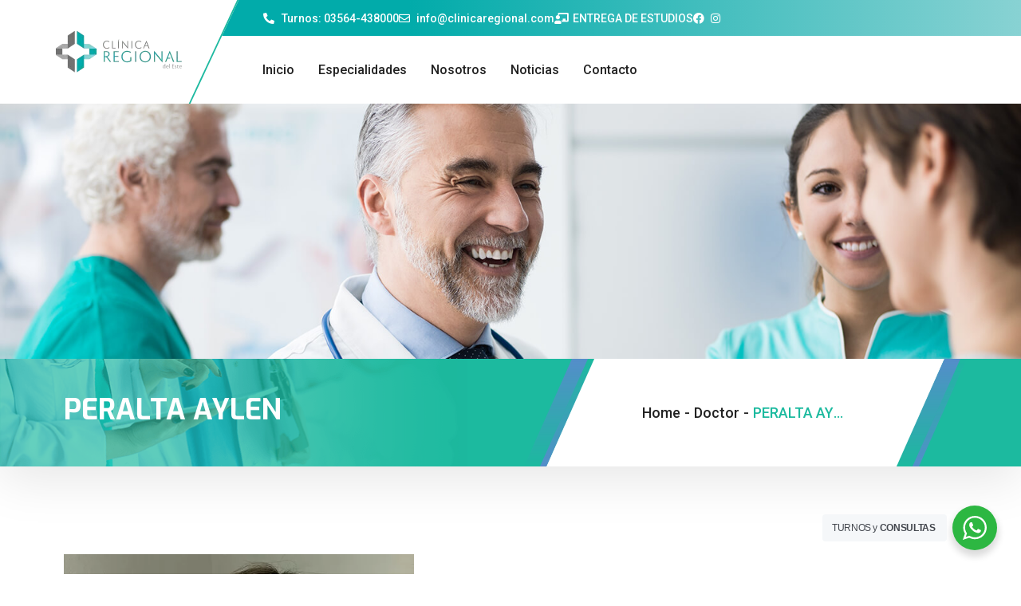

--- FILE ---
content_type: text/css
request_url: https://clinicaregional.com.ar/wp-content/uploads/elementor/css/post-9038.css?ver=1763043206
body_size: 243
content:
.elementor-9038 .elementor-element.elementor-element-9dadcfe{padding:90px 0px 0px 0px;overflow:visible;}.elementor-9038 .elementor-element.elementor-element-9d7e449 > .elementor-element-populated{margin:0px 0px 25px 0px;--e-column-margin-right:0px;--e-column-margin-left:0px;padding:10px 30px 10px 10px;}.elementor-widget-image .widget-image-caption{color:var( --e-global-color-text );font-weight:var( --e-global-typography-text-font-weight );}.elementor-9038 .elementor-element.elementor-element-37bafa6 img{width:100%;}.elementor-bc-flex-widget .elementor-9038 .elementor-element.elementor-element-a240721.elementor-column .elementor-widget-wrap{align-items:center;}.elementor-9038 .elementor-element.elementor-element-a240721.elementor-column.elementor-element[data-element_type="column"] > .elementor-widget-wrap.elementor-element-populated{align-content:center;align-items:center;}.elementor-9038 .elementor-element.elementor-element-a240721 > .elementor-widget-wrap > .elementor-widget:not(.elementor-widget__width-auto):not(.elementor-widget__width-initial):not(:last-child):not(.elementor-absolute){margin-bottom:0px;}.elementor-9038 .elementor-element.elementor-element-a240721 > .elementor-element-populated{margin:0px 0px 25px 0px;--e-column-margin-right:0px;--e-column-margin-left:0px;padding:10px 10px 10px 30px;}.elementor-9038 .elementor-element.elementor-element-cbdfceb > .elementor-widget-container{padding:0px 0px 47px 0px;}.elementor-9038 .elementor-element.elementor-element-cbdfceb .medizco-doctor-info{color:#222;font-size:16px;font-weight:500;}.elementor-9038 .elementor-element.elementor-element-cbdfceb .medizco-doctor-info .heading{font-family:"Exo", sans-serif;font-size:28px;font-weight:700;}.elementor-9038 .elementor-element.elementor-element-6f01f00 .medizco-doctor-social-widget > h3{color:#222;margin:0px 0px 13px 0px;}.elementor-9038 .elementor-element.elementor-element-15557da{overflow:visible;}.elementor-9038 .elementor-element.elementor-element-d31c1e5{overflow:visible;}.elementor-widget-heading .elementor-heading-title{font-weight:var( --e-global-typography-primary-font-weight );color:var( --e-global-color-primary );}.elementor-9038 .elementor-element.elementor-element-6421a19 .elementor-heading-title{color:#09B3A5;}.elementor-widget-text-editor{font-weight:var( --e-global-typography-text-font-weight );color:var( --e-global-color-text );}.elementor-widget-text-editor.elementor-drop-cap-view-stacked .elementor-drop-cap{background-color:var( --e-global-color-primary );}.elementor-widget-text-editor.elementor-drop-cap-view-framed .elementor-drop-cap, .elementor-widget-text-editor.elementor-drop-cap-view-default .elementor-drop-cap{color:var( --e-global-color-primary );border-color:var( --e-global-color-primary );}.elementor-9038 .elementor-element.elementor-element-ec57e07 .elementor-heading-title{color:#09B3A5;}@media(max-width:1024px){.elementor-9038 .elementor-element.elementor-element-9d7e449 > .elementor-element-populated{padding:10px 10px 10px 20px;}.elementor-9038 .elementor-element.elementor-element-a240721 > .elementor-element-populated{padding:10px 10px 10px 10px;}}@media(min-width:768px){.elementor-9038 .elementor-element.elementor-element-9d7e449{width:42%;}.elementor-9038 .elementor-element.elementor-element-a240721{width:58%;}}

--- FILE ---
content_type: text/css
request_url: https://clinicaregional.com.ar/wp-content/uploads/elementor/css/post-674.css?ver=1763013379
body_size: 1889
content:
.elementor-674 .elementor-element.elementor-element-1675e85{overflow:visible;}.elementor-674 .elementor-element.elementor-element-8415155:not(.elementor-motion-effects-element-type-background) > .elementor-widget-wrap, .elementor-674 .elementor-element.elementor-element-8415155 > .elementor-widget-wrap > .elementor-motion-effects-container > .elementor-motion-effects-layer{background-image:url("https://clinicaregional.com.ar/wp-content/uploads/2019/08/newsletter-bg.jpg");background-position:center center;background-repeat:no-repeat;background-size:cover;}.elementor-674 .elementor-element.elementor-element-8415155 > .elementor-element-populated >  .elementor-background-overlay{background-color:#223a66;opacity:0.9;}.elementor-bc-flex-widget .elementor-674 .elementor-element.elementor-element-8415155.elementor-column .elementor-widget-wrap{align-items:center;}.elementor-674 .elementor-element.elementor-element-8415155.elementor-column.elementor-element[data-element_type="column"] > .elementor-widget-wrap.elementor-element-populated{align-content:center;align-items:center;}.elementor-674 .elementor-element.elementor-element-8415155.elementor-column > .elementor-widget-wrap{justify-content:flex-end;}.elementor-674 .elementor-element.elementor-element-8415155 > .elementor-widget-wrap > .elementor-widget:not(.elementor-widget__width-auto):not(.elementor-widget__width-initial):not(:last-child):not(.elementor-absolute){margin-bottom:0px;}.elementor-674 .elementor-element.elementor-element-8415155 > .elementor-element-populated{transition:background 0.3s, border 0.3s, border-radius 0.3s, box-shadow 0.3s;padding:65px 30px 60px 10px;}.elementor-674 .elementor-element.elementor-element-8415155 > .elementor-element-populated > .elementor-background-overlay{transition:background 0.3s, border-radius 0.3s, opacity 0.3s;}.elementor-674 .elementor-element.elementor-element-e3fa4d2.ekit-equal-height-enable,
					.elementor-674 .elementor-element.elementor-element-e3fa4d2.ekit-equal-height-enable > div,
					.elementor-674 .elementor-element.elementor-element-e3fa4d2.ekit-equal-height-enable .ekit-wid-con,
					.elementor-674 .elementor-element.elementor-element-e3fa4d2.ekit-equal-height-enable .ekit-wid-con .elementskit-infobox{height:100%;}.elementor-674 .elementor-element.elementor-element-e3fa4d2 .elementskit-infobox{background-color:rgba(255,255,255,0);padding:0px 0px 0px 0px;border-style:solid;border-width:0px 0px 0px 0px;border-color:#f5f5f5;border-radius:5px 5px 5px 5px;}.elementor-674 .elementor-element.elementor-element-e3fa4d2{width:var( --container-widget-width, 550px );max-width:550px;--container-widget-width:550px;--container-widget-flex-grow:0;}.elementor-674 .elementor-element.elementor-element-e3fa4d2 .elementskit-infobox .elementskit-info-box-title{margin:0px 0px 9px 0px;padding:0px 0px 0px 0px;color:#ffffff;font-family:"Exo", sans-serif;font-size:22px;}.elementor-674 .elementor-element.elementor-element-e3fa4d2 .elementskit-infobox:hover .elementskit-info-box-title{color:#222222;}.elementor-674 .elementor-element.elementor-element-e3fa4d2 .elementskit-infobox .box-body > p{color:#ffffff;font-family:"Exo", sans-serif;font-size:46px;font-weight:700;line-height:46px;}.elementor-674 .elementor-element.elementor-element-e3fa4d2 .elementskit-infobox:hover .box-body > p{color:#222222;}.elementor-674 .elementor-element.elementor-element-e3fa4d2 .elementskit-infobox p{margin:0px 0px 0px 0px;}.elementor-674 .elementor-element.elementor-element-e3fa4d2 .elementskit-infobox .elementskit-box-header .elementskit-info-box-icon{margin:0px 26px 0px 0px;-webkit-transform:translateY(2px);-ms-transform:translateY(2px);transform:translateY(2px);}.elementor-674 .elementor-element.elementor-element-e3fa4d2 .elementskit-infobox .elementskit-info-box-icon{width:64px;}.elementor-674 .elementor-element.elementor-element-d117d06:not(.elementor-motion-effects-element-type-background) > .elementor-widget-wrap, .elementor-674 .elementor-element.elementor-element-d117d06 > .elementor-widget-wrap > .elementor-motion-effects-container > .elementor-motion-effects-layer{background-color:rgba(28,186,159,0.9);background-image:url("https://clinicaregional.com.ar/wp-content/uploads/2019/08/emergency_num_bg.jpg");background-position:center center;background-repeat:no-repeat;background-size:cover;}.elementor-674 .elementor-element.elementor-element-d117d06 > .elementor-element-populated >  .elementor-background-overlay{background-color:#1cba9f;opacity:0.9;}.elementor-bc-flex-widget .elementor-674 .elementor-element.elementor-element-d117d06.elementor-column .elementor-widget-wrap{align-items:center;}.elementor-674 .elementor-element.elementor-element-d117d06.elementor-column.elementor-element[data-element_type="column"] > .elementor-widget-wrap.elementor-element-populated{align-content:center;align-items:center;}.elementor-674 .elementor-element.elementor-element-d117d06 > .elementor-element-populated{transition:background 0.3s, border 0.3s, border-radius 0.3s, box-shadow 0.3s;padding:0px 10px 0px 10px;}.elementor-674 .elementor-element.elementor-element-d117d06 > .elementor-element-populated > .elementor-background-overlay{transition:background 0.3s, border-radius 0.3s, opacity 0.3s;}.elementor-674 .elementor-element.elementor-element-e0399d9.ekit-equal-height-enable,
					.elementor-674 .elementor-element.elementor-element-e0399d9.ekit-equal-height-enable > div,
					.elementor-674 .elementor-element.elementor-element-e0399d9.ekit-equal-height-enable .ekit-wid-con,
					.elementor-674 .elementor-element.elementor-element-e0399d9.ekit-equal-height-enable .ekit-wid-con .elementskit-infobox{height:100%;}.elementor-674 .elementor-element.elementor-element-e0399d9 .elementskit-infobox{background-color:rgba(255,255,255,0);padding:0px 0px 0px 0px;border-style:solid;border-width:0px 0px 0px 0px;border-color:#f5f5f5;border-radius:5px 5px 5px 5px;}.elementor-674 .elementor-element.elementor-element-e0399d9{width:var( --container-widget-width, 550px );max-width:550px;--container-widget-width:550px;--container-widget-flex-grow:0;}.elementor-674 .elementor-element.elementor-element-e0399d9 .elementskit-infobox .elementskit-info-box-title{margin:0px 0px 9px 0px;padding:0px 0px 0px 0px;color:#ffffff;font-family:"Exo", sans-serif;font-size:22px;}.elementor-674 .elementor-element.elementor-element-e0399d9 .elementskit-infobox:hover .elementskit-info-box-title{color:#222222;}.elementor-674 .elementor-element.elementor-element-e0399d9 .elementskit-infobox .box-body > p{color:#ffffff;font-family:"Exo", sans-serif;font-size:46px;font-weight:700;line-height:46px;}.elementor-674 .elementor-element.elementor-element-e0399d9 .elementskit-infobox:hover .box-body > p{color:#222222;}.elementor-674 .elementor-element.elementor-element-e0399d9 .elementskit-infobox p{margin:0px 0px 0px 0px;}.elementor-674 .elementor-element.elementor-element-e0399d9 .elementskit-info-box-icon{color:#ffffff;fill:#ffffff;}.elementor-674 .elementor-element.elementor-element-e0399d9 .elementskit-infobox .elementskit-info-box-icon{font-size:64px;width:64px;}.elementor-674 .elementor-element.elementor-element-e0399d9 .elementskit-infobox .elementskit-box-header .elementskit-info-box-icon{margin:0px 26px 0px 0px;-webkit-transform:translateY(2px);-ms-transform:translateY(2px);transform:translateY(2px);}.elementor-674 .elementor-element.elementor-element-16a2:not(.elementor-motion-effects-element-type-background), .elementor-674 .elementor-element.elementor-element-16a2 > .elementor-motion-effects-container > .elementor-motion-effects-layer{background-color:#f8fafc;background-image:url("https://clinicaregional.com.ar/wp-content/uploads/2019/08/footer-bg.jpg");background-repeat:no-repeat;background-size:cover;}.elementor-674 .elementor-element.elementor-element-16a2 > .elementor-background-overlay{background-color:#f7f9fb;opacity:0.85;transition:background 0.3s, border-radius 0.3s, opacity 0.3s;}.elementor-674 .elementor-element.elementor-element-16a2{transition:background 0.3s, border 0.3s, border-radius 0.3s, box-shadow 0.3s;padding:90px 0px 30px 0px;overflow:visible;}.elementor-674 .elementor-element.elementor-element-484a > .elementor-widget-wrap > .elementor-widget:not(.elementor-widget__width-auto):not(.elementor-widget__width-initial):not(:last-child):not(.elementor-absolute){margin-bottom:0px;}.elementor-674 .elementor-element.elementor-element-484a > .elementor-element-populated{margin:0px 0px 32px 0px;--e-column-margin-right:0px;--e-column-margin-left:0px;}.elementor-widget-image .widget-image-caption{color:var( --e-global-color-text );font-weight:var( --e-global-typography-text-font-weight );}.elementor-674 .elementor-element.elementor-element-0eb77a4 > .elementor-widget-container{margin:0px 0px 20px 0px;}.elementor-674 .elementor-element.elementor-element-0eb77a4{text-align:left;}.elementor-674 .elementor-element.elementor-element-2097 > .elementor-element-populated{margin:0px 0px 32px 0px;--e-column-margin-right:0px;--e-column-margin-left:0px;}.elementor-widget-text-editor{font-weight:var( --e-global-typography-text-font-weight );color:var( --e-global-color-text );}.elementor-widget-text-editor.elementor-drop-cap-view-stacked .elementor-drop-cap{background-color:var( --e-global-color-primary );}.elementor-widget-text-editor.elementor-drop-cap-view-framed .elementor-drop-cap, .elementor-widget-text-editor.elementor-drop-cap-view-default .elementor-drop-cap{color:var( --e-global-color-primary );border-color:var( --e-global-color-primary );}.elementor-674 .elementor-element.elementor-element-1c07977 > .elementor-widget-container{padding:0px 30px 0px 0px;}.elementor-674 .elementor-element.elementor-element-1c07977{color:#313131;}.elementor-674 .elementor-element.elementor-element-8ae7dfc .ekit_page_list_content{flex-direction:row;}.elementor-674 .elementor-element.elementor-element-8ae7dfc .elementor-icon-list-icon{display:flex;align-items:center;justify-content:center;width:14px;}.elementor-674 .elementor-element.elementor-element-8ae7dfc .elementor-icon-list-icon i{font-size:14px;}.elementor-674 .elementor-element.elementor-element-8ae7dfc .elementor-icon-list-icon svg{max-width:14px;}.elementor-674 .elementor-element.elementor-element-8ae7dfc .elementor-icon-list-text{color:#222222;}.elementor-674 .elementor-element.elementor-element-8ae7dfc .elementor-icon-list-item:hover .elementor-icon-list-text{color:#1cba9f;}.elementor-674 .elementor-element.elementor-element-8ae7dfc .elementor-icon-list-item{font-weight:500;line-height:32px;}.elementor-674 .elementor-element.elementor-element-8ae7dfc .ekit_menu_label{align-self:center;}.elementor-674 .elementor-element.elementor-element-b0bb87e > .elementor-element-populated{margin:0px 0px 32px 0px;--e-column-margin-right:0px;--e-column-margin-left:0px;}.elementor-widget-icon-list .elementor-icon-list-item:not(:last-child):after{border-color:var( --e-global-color-text );}.elementor-widget-icon-list .elementor-icon-list-icon i{color:var( --e-global-color-primary );}.elementor-widget-icon-list .elementor-icon-list-icon svg{fill:var( --e-global-color-primary );}.elementor-widget-icon-list .elementor-icon-list-item > .elementor-icon-list-text, .elementor-widget-icon-list .elementor-icon-list-item > a{font-weight:var( --e-global-typography-text-font-weight );}.elementor-widget-icon-list .elementor-icon-list-text{color:var( --e-global-color-secondary );}.elementor-674 .elementor-element.elementor-element-71ec > .elementor-widget-container{margin:0px 0px 20px 0px;}.elementor-674 .elementor-element.elementor-element-71ec .elementor-icon-list-items:not(.elementor-inline-items) .elementor-icon-list-item:not(:last-child){padding-block-end:calc(16px/2);}.elementor-674 .elementor-element.elementor-element-71ec .elementor-icon-list-items:not(.elementor-inline-items) .elementor-icon-list-item:not(:first-child){margin-block-start:calc(16px/2);}.elementor-674 .elementor-element.elementor-element-71ec .elementor-icon-list-items.elementor-inline-items .elementor-icon-list-item{margin-inline:calc(16px/2);}.elementor-674 .elementor-element.elementor-element-71ec .elementor-icon-list-items.elementor-inline-items{margin-inline:calc(-16px/2);}.elementor-674 .elementor-element.elementor-element-71ec .elementor-icon-list-items.elementor-inline-items .elementor-icon-list-item:after{inset-inline-end:calc(-16px/2);}.elementor-674 .elementor-element.elementor-element-71ec .elementor-icon-list-icon i{color:#313131;transition:color 0.3s;}.elementor-674 .elementor-element.elementor-element-71ec .elementor-icon-list-icon svg{fill:#313131;transition:fill 0.3s;}.elementor-674 .elementor-element.elementor-element-71ec{--e-icon-list-icon-size:16px;--e-icon-list-icon-align:center;--e-icon-list-icon-margin:0 calc(var(--e-icon-list-icon-size, 1em) * 0.125);--icon-vertical-offset:0px;}.elementor-674 .elementor-element.elementor-element-71ec .elementor-icon-list-icon{padding-inline-end:12px;}.elementor-674 .elementor-element.elementor-element-71ec .elementor-icon-list-item > .elementor-icon-list-text, .elementor-674 .elementor-element.elementor-element-71ec .elementor-icon-list-item > a{font-weight:500;}.elementor-674 .elementor-element.elementor-element-71ec .elementor-icon-list-text{color:#313131;transition:color 0.3s;}.elementor-674 .elementor-element.elementor-element-71ec .elementor-icon-list-item:hover .elementor-icon-list-text{color:#1cba9f;}.elementor-674 .elementor-element.elementor-element-e7b2857 .ekit_page_list_content{flex-direction:row;}.elementor-674 .elementor-element.elementor-element-e7b2857 .elementor-icon-list-icon{display:flex;align-items:center;justify-content:center;width:14px;}.elementor-674 .elementor-element.elementor-element-e7b2857 .elementor-icon-list-icon i{font-size:14px;}.elementor-674 .elementor-element.elementor-element-e7b2857 .elementor-icon-list-icon svg{max-width:14px;}.elementor-674 .elementor-element.elementor-element-e7b2857 .elementor-icon-list-text{color:#222222;}.elementor-674 .elementor-element.elementor-element-e7b2857 .elementor-icon-list-item:hover .elementor-icon-list-text{color:#1cba9f;}.elementor-674 .elementor-element.elementor-element-e7b2857 .elementor-icon-list-item{font-weight:500;line-height:32px;}.elementor-674 .elementor-element.elementor-element-e7b2857 .ekit_menu_label{align-self:center;}.elementor-674 .elementor-element.elementor-element-b8f:not(.elementor-motion-effects-element-type-background), .elementor-674 .elementor-element.elementor-element-b8f > .elementor-motion-effects-container > .elementor-motion-effects-layer{background-color:transparent;background-image:linear-gradient(90deg, #1db9a0 0%, #4d94c4 100%);}.elementor-674 .elementor-element.elementor-element-b8f{transition:background 0.3s, border 0.3s, border-radius 0.3s, box-shadow 0.3s;padding:11px 0px 10px 0px;overflow:visible;}.elementor-674 .elementor-element.elementor-element-b8f > .elementor-background-overlay{transition:background 0.3s, border-radius 0.3s, opacity 0.3s;}.elementor-bc-flex-widget .elementor-674 .elementor-element.elementor-element-52f0.elementor-column .elementor-widget-wrap{align-items:center;}.elementor-674 .elementor-element.elementor-element-52f0.elementor-column.elementor-element[data-element_type="column"] > .elementor-widget-wrap.elementor-element-populated{align-content:center;align-items:center;}.elementor-674 .elementor-element.elementor-element-119ef23{color:#ffffff;}.elementor-bc-flex-widget .elementor-674 .elementor-element.elementor-element-7aee.elementor-column .elementor-widget-wrap{align-items:center;}.elementor-674 .elementor-element.elementor-element-7aee.elementor-column.elementor-element[data-element_type="column"] > .elementor-widget-wrap.elementor-element-populated{align-content:center;align-items:center;}.elementor-674 .elementor-element.elementor-element-7aee.elementor-column > .elementor-widget-wrap{justify-content:flex-end;}.elementor-widget-image-box .elementor-image-box-title{font-weight:var( --e-global-typography-primary-font-weight );color:var( --e-global-color-primary );}.elementor-widget-image-box:has(:hover) .elementor-image-box-title,
					 .elementor-widget-image-box:has(:focus) .elementor-image-box-title{color:var( --e-global-color-primary );}.elementor-widget-image-box .elementor-image-box-description{font-weight:var( --e-global-typography-text-font-weight );color:var( --e-global-color-text );}.elementor-674 .elementor-element.elementor-element-c08937a{width:auto;max-width:auto;align-self:center;}.elementor-674 .elementor-element.elementor-element-c08937a > .elementor-widget-container{background-color:#ffffff;padding:1px 5px 1px 5px;border-radius:50px 50px 50px 50px;}.elementor-674 .elementor-element.elementor-element-c08937a.elementor-position-right .elementor-image-box-img{margin-left:3px;}.elementor-674 .elementor-element.elementor-element-c08937a.elementor-position-left .elementor-image-box-img{margin-right:3px;}.elementor-674 .elementor-element.elementor-element-c08937a.elementor-position-top .elementor-image-box-img{margin-bottom:3px;}.elementor-674 .elementor-element.elementor-element-c08937a .elementor-image-box-img img{transition-duration:0.3s;}.elementor-674 .elementor-element.elementor-element-c08937a .elementor-image-box-title{font-size:13px;color:#222222;}.elementor-674 .elementor-element.elementor-element-7cbe2f8 .elementor-repeater-item-0533b79 > a :is(i, svg){color:#ffffff;fill:#ffffff;}.elementor-674 .elementor-element.elementor-element-7cbe2f8 .elementor-repeater-item-0533b79 > a{border-style:solid;border-width:0px 1px 0px 0px;border-color:rgba(255,255,255,0.15);}.elementor-674 .elementor-element.elementor-element-7cbe2f8 .elementor-repeater-item-b008b39 > a :is(i, svg){color:#ffffff;fill:#ffffff;}.elementor-674 .elementor-element.elementor-element-7cbe2f8 .elementor-repeater-item-b008b39 > a{border-style:solid;border-width:0px 1px 0px 1px;border-color:rgba(0,0,0,0.15);}.elementor-674 .elementor-element.elementor-element-7cbe2f8{width:auto;max-width:auto;align-self:center;}.elementor-674 .elementor-element.elementor-element-7cbe2f8 > .elementor-widget-container{padding:0px 0px 0px 2px;}.elementor-674 .elementor-element.elementor-element-7cbe2f8 .ekit_social_media > li{display:inline-block;margin:0px 0px 0px 0px;}.elementor-674 .elementor-element.elementor-element-7cbe2f8 .ekit_social_media > li > a{text-decoration:none;padding:0px 13px 0px 15px;font-size:13px;line-height:28px;width:30px;height:30px;}.elementor-674 .elementor-element.elementor-element-246079a{overflow:visible;}.elementor-widget-button .elementor-button{background-color:var( --e-global-color-accent );font-weight:var( --e-global-typography-accent-font-weight );}@media(max-width:1024px){.elementor-674 .elementor-element.elementor-element-8415155.elementor-column > .elementor-widget-wrap{justify-content:flex-start;}.elementor-674 .elementor-element.elementor-element-e3fa4d2{width:100%;max-width:100%;}.elementor-674 .elementor-element.elementor-element-e3fa4d2 .elementskit-infobox .box-body > p{font-size:30px;}.elementor-674 .elementor-element.elementor-element-e3fa4d2 .elementskit-infobox .elementkit-infobox-icon{line-height:65px;}.elementor-674 .elementor-element.elementor-element-e3fa4d2 .elementskit-infobox .elementskit-info-box-icon{line-height:65px;}.elementor-674 .elementor-element.elementor-element-d117d06 > .elementor-element-populated{padding:97px 10px 66px 10px;}.elementor-674 .elementor-element.elementor-element-e0399d9{width:100%;max-width:100%;}.elementor-674 .elementor-element.elementor-element-e0399d9 .elementskit-infobox .box-body > p{font-size:30px;}.elementor-674 .elementor-element.elementor-element-e0399d9 .elementskit-infobox .elementkit-infobox-icon{line-height:65px;}.elementor-674 .elementor-element.elementor-element-e0399d9 .elementskit-infobox .elementskit-info-box-icon{line-height:65px;}.elementor-674 .elementor-element.elementor-element-1c07977 > .elementor-widget-container{padding:0px 0px 0px 0px;}}@media(max-width:767px){.elementor-674 .elementor-element.elementor-element-e3fa4d2 .elementskit-infobox .box-body > p{font-size:26px;}.elementor-674 .elementor-element.elementor-element-e3fa4d2 .elementskit-infobox .elementkit-infobox-icon{line-height:60px;}.elementor-674 .elementor-element.elementor-element-e3fa4d2 .elementskit-infobox .elementskit-info-box-icon{line-height:60px;}.elementor-674 .elementor-element.elementor-element-d117d06 > .elementor-element-populated{padding:76px 10px 33px 10px;}.elementor-674 .elementor-element.elementor-element-e0399d9 .elementskit-infobox .box-body > p{font-size:26px;}.elementor-674 .elementor-element.elementor-element-e0399d9 .elementskit-infobox .elementkit-infobox-icon{line-height:60px;}.elementor-674 .elementor-element.elementor-element-e0399d9 .elementskit-infobox .elementskit-info-box-icon{line-height:60px;}.elementor-674 .elementor-element.elementor-element-119ef23{text-align:center;}.elementor-674 .elementor-element.elementor-element-7aee.elementor-column > .elementor-widget-wrap{justify-content:center;}.elementor-674 .elementor-element.elementor-element-c08937a .elementor-image-box-img{margin-bottom:3px;}}@media(max-width:1024px) and (min-width:768px){.elementor-674 .elementor-element.elementor-element-8415155{width:100%;}.elementor-674 .elementor-element.elementor-element-d117d06{width:100%;}.elementor-674 .elementor-element.elementor-element-484a{width:100%;}.elementor-674 .elementor-element.elementor-element-2097{width:50%;}.elementor-674 .elementor-element.elementor-element-b0bb87e{width:50%;}}@media(min-width:1025px){.elementor-674 .elementor-element.elementor-element-16a2:not(.elementor-motion-effects-element-type-background), .elementor-674 .elementor-element.elementor-element-16a2 > .elementor-motion-effects-container > .elementor-motion-effects-layer{background-attachment:fixed;}}

--- FILE ---
content_type: application/javascript
request_url: https://clinicaregional.com.ar/wp-content/plugins/medizco-essential/modules//sticky-content/assets/js/jquery.sticky.js?ver=1.5.9
body_size: 1981
content:
( function( $ ) {
	var EkitSticky = function( element, userSettings ) {
		var $element,
			isSticky = false,
			isFollowingParent = false,
			isReachedEffectsPoint = false,
			elements = {},
			settings,
			lastScrollY = -1;

		var defaultSettings = {
			to: 'top',
			offset: 0,
			effectsOffset: 0,
			parent: false,
			classes: {
				sticky: 'ekit-sticky',
				stickyActive: 'ekit-sticky-active',
				stickyEffects: 'ekit-sticky-effects',
				spacer: 'ekit-sticky-spacer',
				up: 'ekit-sticky--up',
				down: 'ekit-sticky--down'
			},
		};

		var initElements = function() {
			$element = $( element ).addClass( settings.classes.sticky );

			elements.$window = $( window );

			if ( settings.parent ) {
				if ( 'parent' === settings.parent ) {
					elements.$parent = $element.parent();
				} else {
					elements.$parent = $element.closest( settings.parent );
				}
			}
		};

		var initSettings = function() {
			settings = jQuery.extend( true, defaultSettings, userSettings );
		};

		var bindEvents = function() {
			elements.$window.on( {
				scroll: onWindowScroll,
				resize: onWindowResize,
			} );
		};

		var unbindEvents = function() {
			elements.$window
				.off( 'scroll', onWindowScroll )
				.off( 'resize', onWindowResize );
		};

		var init = function() {
			initSettings();

			initElements();

			bindEvents();

			checkPosition();
		};

		var backupCSS = function( $elementBackupCSS, backupState, properties ) {
			var css = {},
				elementStyle = $elementBackupCSS[ 0 ].style;

			properties.forEach( function( property ) {
				css[ property ] = undefined !== elementStyle[ property ] ? elementStyle[ property ] : '';
			} );

			$elementBackupCSS.data( 'css-backup-' + backupState, css );
		};

		var getCSSBackup = function( $elementCSSBackup, backupState ) {
			return $elementCSSBackup.data( 'css-backup-' + backupState );
		};

		var addSpacer = function() {
			elements.$spacer = $element.clone()
				.addClass( settings.classes.spacer )
				.css( {
					visibility: 'hidden',
					transition: 'none',
					animation: 'none',
				} );

			$element.after( elements.$spacer );
		};

		var removeSpacer = function() {
			elements.$spacer.remove();
		};

		var stickElement = function() {
			backupCSS( $element, 'unsticky', [ 'position', 'width', 'margin-top', 'margin-bottom', 'top', 'bottom' ] );

			var css = {
				position: 'fixed',
				width: getElementOuterSize( $element, 'width' ),
				marginTop: 0,
				marginBottom: 0,
			};

			css[ settings.to ] = settings.offset + 'px';

			css[ 'top' === settings.to ? 'bottom' : 'top' ] = '';

			$element
				.css( css )
				.addClass( settings.classes.stickyActive );
		};

		var unstickElement = function() {
			$element
				.css( getCSSBackup( $element, 'unsticky' ) )
				.removeClass( settings.classes.stickyActive );
		};

		var followParent = function() {
			backupCSS( elements.$parent, 'childNotFollowing', [ 'position' ] );

			elements.$parent.css( 'position', 'relative' );

			backupCSS( $element, 'notFollowing', [ 'position', 'top', 'bottom' ] );

			var css = {
				position: 'absolute',
			};

			css[ settings.to ] = '';

			css[ 'top' === settings.to ? 'bottom' : 'top' ] = 0;

			$element.css( css );

			isFollowingParent = true;
		};

		var unfollowParent = function() {
			elements.$parent.css( getCSSBackup( elements.$parent, 'childNotFollowing' ) );

			$element.css( getCSSBackup( $element, 'notFollowing' ) );

			isFollowingParent = false;
		};

		var getElementOuterSize = function( $elementOuterSize, dimension, includeMargins ) {
			var computedStyle = getComputedStyle( $elementOuterSize[ 0 ] ),
				elementSize = parseFloat( computedStyle[ dimension ] ),
				sides = 'height' === dimension ? [ 'top', 'bottom' ] : [ 'left', 'right' ],
				propertiesToAdd = [];

			if ( 'border-box' !== computedStyle.boxSizing ) {
				propertiesToAdd.push( 'border', 'padding' );
			}

			if ( includeMargins ) {
				propertiesToAdd.push( 'margin' );
			}

			propertiesToAdd.forEach( function( property ) {
				sides.forEach( function( side ) {
					elementSize += parseFloat( computedStyle[ property + '-' + side ] );
				} );
			} );

			return elementSize;
		};

		var getElementViewportOffset = function( $elementViewportOffset ) {
			var windowScrollTop = elements.$window.scrollTop(),
				elementHeight = getElementOuterSize( $elementViewportOffset, 'height' ),
				viewportHeight = innerHeight,
				elementOffsetFromTop = $elementViewportOffset.offset().top,
				distanceFromTop = elementOffsetFromTop - windowScrollTop,
				topFromBottom = distanceFromTop - viewportHeight;

			return {
				top: {
					fromTop: distanceFromTop,
					fromBottom: topFromBottom,
				},
				bottom: {
					fromTop: distanceFromTop + elementHeight,
					fromBottom: topFromBottom + elementHeight,
				},
			};
		};

		var stick = function() {
			addSpacer();

			stickElement();

			isSticky = true;

			$element.trigger( 'sticky:stick' );
		};

		var unstick = function() {
			unstickElement();

			removeSpacer();

			isSticky = false;

			$element[0].style.transform = null;
			$element.trigger( 'sticky:unstick' );
		};

		var checkParent = function() {
			var elementOffset = getElementViewportOffset( $element ),
				isTop = 'top' === settings.to;

			if ( isFollowingParent ) {
				var isNeedUnfollowing = isTop ? elementOffset.top.fromTop > settings.offset : elementOffset.bottom.fromBottom < -settings.offset;

				if ( isNeedUnfollowing ) {
					unfollowParent();
				}
			} else {
				var parentOffset = getElementViewportOffset( elements.$parent ),
					parentStyle = getComputedStyle( elements.$parent[ 0 ] ),
					borderWidthToDecrease = parseFloat( parentStyle[ isTop ? 'borderBottomWidth' : 'borderTopWidth' ] ),
					parentViewportDistance = isTop ? parentOffset.bottom.fromTop - borderWidthToDecrease : parentOffset.top.fromBottom + borderWidthToDecrease,
					isNeedFollowing = isTop ? parentViewportDistance <= elementOffset.bottom.fromTop : parentViewportDistance >= elementOffset.top.fromBottom;

				if ( isNeedFollowing ) {
					followParent();
				}
			}
		};

		var checkEffectsPoint = function( distanceFromTriggerPoint ) {
			if ( isReachedEffectsPoint && -distanceFromTriggerPoint < settings.effectsOffset ) {
				$element.removeClass( settings.classes.stickyEffects );

				isReachedEffectsPoint = false;
			} else if ( ! isReachedEffectsPoint && -distanceFromTriggerPoint >= settings.effectsOffset ) {
				$element.addClass( settings.classes.stickyEffects );

				isReachedEffectsPoint = true;
			}
		};

		var checkPosition = function() {
			var offset = settings.offset,
				distanceFromTriggerPoint;

			if ( settings.stopAt || settings.column ) {
				var targetEl = $element[0],
					$parent = settings.stopAt || $element.parent(),
					parentOffset = $parent.offset().top,
					remainningHeight = $parent[0].clientHeight - targetEl.clientHeight,
					offsetParent = (this.scrollY - parentOffset) + settings.offset,
					isOffParent = offsetParent >= remainningHeight,
					bottomOffParent = 0;

				if ( 'bottom' === settings.to ) {
					remainningHeight = parentOffset - (this.innerHeight - targetEl.clientHeight);
					offsetParent = this.scrollY + settings.offset;
					isOffParent = offsetParent <= remainningHeight;
					bottomOffParent = offsetParent == (remainningHeight - targetEl.clientHeight);
				}

				if ( isOffParent && settings.column && 'widget' === targetEl.dataset.element_type ) {
					if ( isSticky ) unstick();
					targetEl.style.transform = 'translateY('+ remainningHeight +'px)';
					return;
				} else {
					targetEl.style.transform = null;
				}
			}

			if ( isSticky ) {
				var spacerViewportOffset = getElementViewportOffset( elements.$spacer );

				distanceFromTriggerPoint = 'top' === settings.to ? spacerViewportOffset.top.fromTop - offset : -spacerViewportOffset.bottom.fromBottom - offset;

				if ( settings.parent ) {
					checkParent();
				}

				if ( distanceFromTriggerPoint > 0 ) {
					unstick();
				}
			} else {
				var elementViewportOffset = getElementViewportOffset( $element );

				distanceFromTriggerPoint = 'top' === settings.to ? elementViewportOffset.top.fromTop - offset : -elementViewportOffset.bottom.fromBottom - offset;

				if ( distanceFromTriggerPoint <= 0 ) {
					stick();

					if ( settings.parent ) {
						checkParent();
					}
				}
			}

			if ( settings.stopAt || settings.column ) {
				if ( isOffParent && settings.stopAt ) {
					offsetParent = ('top' === settings.to) ? -(offsetParent - remainningHeight) : (remainningHeight - offsetParent);
					targetEl.style.transform = 'translateY('+ offsetParent +'px)';
				}
			}

			checkEffectsPoint( distanceFromTriggerPoint );

			setScrollDirection();
		};

		var setScrollDirection = function () {
			if ( settings.isShowOnScrollUp && lastScrollY != -1 ) {
				if ( lastScrollY > window.scrollY ) {
					$element.addClass( settings.classes.up ).removeClass( settings.classes.down );
				} else {
					$element.addClass( settings.classes.down ).removeClass( settings.classes.up );
				}
			}

			lastScrollY = window.scrollY;
		}

		var onWindowScroll = function() {
			checkPosition();
		};

		var onWindowResize = function() {
			if ( ! isSticky ) {
				return;
			}

			unstickElement();

			stickElement();
		};

		this.destroy = function() {
			if ( isSticky ) {
				unstick();
			}

			unbindEvents();

			$element.removeClass( settings.classes.sticky );
		};

		init();
	};

	$.fn.ekit_sticky = function( settings ) {
		var isCommand = 'string' === typeof settings;

		this.each( function() {
			var $this = $( this );

			if ( ! isCommand ) {
				$this.data( 'ekit_sticky', new EkitSticky( this, settings ) );

				return;
			}

			var instance = $this.data( 'ekit_sticky' );

			if ( ! instance ) {
				throw Error( 'Trying to perform the `' + settings + '` method prior to initialization' );
			}

			if ( ! instance[ settings ] ) {
				throw ReferenceError( 'Method `' + settings + '` not found in sticky instance' );
			}

			instance[ settings ].apply( instance, Array.prototype.slice.call( arguments, 1 ) );

			if ( 'destroy' === settings ) {
				$this.removeData( 'ekit_sticky' );
			}
		} );

		return this;
	};

	window.EkitSticky = EkitSticky;
} )( jQuery );
